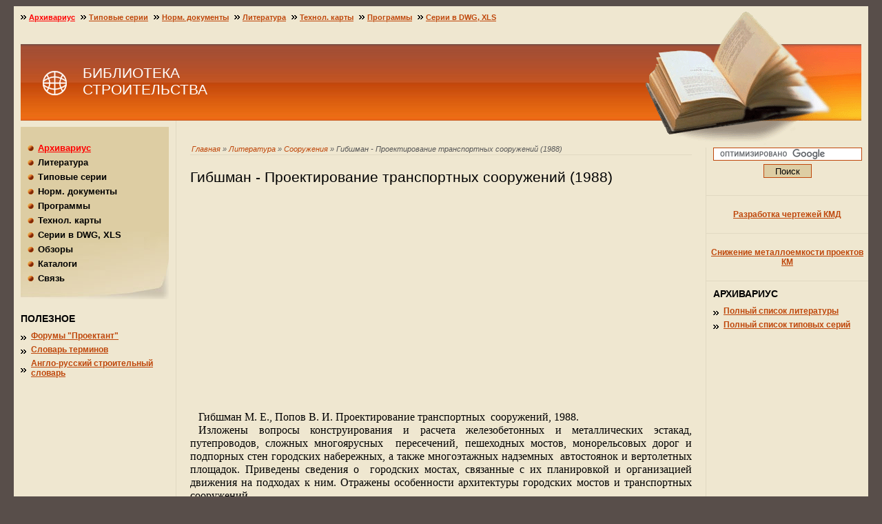

--- FILE ---
content_type: text/html; charset=utf-8
request_url: http://www.zodchii.ws/books/info-247.html
body_size: 17681
content:
<!DOCTYPE html PUBLIC "-//W3C//DTD XHTML 1.0 Transitional//EN" "http://www.w3.org/TR/xhtml1/DTD/xhtml1-transitional.dtd">
<html xmlns="http://www.w3.org/1999/xhtml">
<head>
<title>Гибшман - Проектирование транспортных сооружений (1988)</title>
    <meta http-equiv="Content-Type" content="text/html; charset=utf-8" />
<meta content="на, движения, по, транспортных, городских, эстакад, для, быть, сооружений, их, или, должны, требования, строений, не, эстакады, моста, также, пролетных, как, транспорта, улиц, мостов, условиях, мосты, проектирования, случаях, мостам, подходов, городах" name="Keywords" />
<meta content="Гибшман Проектирование транспортных сооружений 1988" name="Description" />
<meta name="robots" content="index,follow" />
<meta name="verify-v1" content="7zmDeal5DhFwbx4S7NtMHdPof6Ze1QnilX4T+PNPUK0=" />
<link href="/public/styles/screen.css" rel="stylesheet" type="text/css" media="screen" />
</head>
<body>

<div id="container">

<div id="header">
  <div id="logo"><a href="/" title="Библиотека строительства: типовые серии, нормативные документы (ГОСТЫ, СНиПы, СанПины), cтроительные программы, книги, статьи">БИБЛИОТЕКА СТРОИТЕЛЬСТВА</a></div>
</div>

<div class="content">
  <div class="path"><a href="/" title="Главная">Главная</a> &raquo; <a href="/books/" title="Литература">Литература</a> &raquo; <a href="/books/cat-24/" title="Сооружения">Сооружения</a> &raquo; Гибшман - Проектирование транспортных сооружений (1988)</div>  <h1>Гибшман - Проектирование транспортных сооружений (1988)</h1>      <br>
  
<script async src="https://pagead2.googlesyndication.com/pagead/js/adsbygoogle.js"></script>
<ins class="adsbygoogle"
     style="display:block; text-align:center;"
     data-ad-layout="in-article"
     data-ad-format="fluid"
     data-ad-client="ca-pub-7538732474723546"
     data-ad-slot="7511484621"></ins>
<script>
    (adsbygoogle = window.adsbygoogle || []).push({});
</script>

<p><p class="MsoNormal" style="margin: 0cm 0cm 0pt; text-indent: 9pt"><font size="3"><font face="Times New Roman">Гибшман М. Е., Попов В. И. Проектирование транспортных<span style="mso-spacerun: yes">&nbsp; </span>сооружений, 1988.<span style="mso-spacerun: yes">&nbsp; </span></font></font></p><p class="MsoNormal" style="margin: 0cm 0cm 0pt; text-indent: 9pt"><font face="Times New Roman" size="3">Изложены вопросы конструирования и расчета железобетонных и металлических эстакад, путепроводов, сложных многоярусных<span style="mso-spacerun: yes">&nbsp; </span>пересечений, пешеходных мостов, монорельсовых дорог и подпорных стен городских набережных, а также многоэтажных надземных<span style="mso-spacerun: yes">&nbsp; </span>автостоянок и вертолетных площадок. Приведены сведения о<span style="mso-spacerun: yes">&nbsp; </span>городских мостах, связанные с их планировкой и организацией движения на подходах к ним. Отражены особенности архитектуры городских мостов и транспортных сооружений. </font></p><p class="MsoNormal" style="margin: 0cm 0cm 0pt; text-indent: 9pt"><font face="Times New Roman" size="3">По сравнению с первым изданием (<st1:metricconverter w:st="on" productid="1980 г">1980 г</st1:metricconverter>.) учебник дополнен новыми конструктивно-технологическими решениями, отражающими современный уровень проектирования транспортных сооружений. Для студентов автомобильно-дорожных вузов и факультетов, обучающихся по специальности &laquo;Мосты и транспортные тоннели&raquo;.</font></p><p class="MsoNormal" style="margin: 0cm 0cm 0pt; text-indent: 9pt"><o:p><font face="Times New Roman" size="3">&nbsp;</font></o:p></p><p class="MsoNormal" style="margin: 0cm 0cm 0pt; text-indent: 9pt"><font face="Times New Roman" size="3">ПРЕДИСЛОВИЕ</font></p><p class="MsoNormal" style="margin: 0cm 0cm 0pt; text-indent: 9pt"><font size="3"><font face="Times New Roman">Рост числа автомобилей и других транспортных средств в городах и увеличение скоростей их движения ведут к необходимости создания разветвленной сети улиц и дорог с эстакадами, пешеходными мостами, путепроводами и многоярусными транспортными пересечениями.<span style="mso-spacerun: yes">&nbsp; </span></font></font></p><p class="MsoNormal" style="margin: 0cm 0cm 0pt; text-indent: 9pt"><font face="Times New Roman" size="3">Высокий уровень автомобилизации связан также с возведением<span style="mso-spacerun: yes">&nbsp; </span>многоэтажных надземных стоянок. Эффективной организации движения в современных городах способствуют набережные с подпорными<span style="mso-spacerun: yes">&nbsp; </span>стенами вдоль рек и каналов, а также эстакады монорельсовых дорог. С<span style="mso-spacerun: yes">&nbsp; </span>повышением роли вертолетного транспорта в перевозках пассажиров все большее распространение получает строительство вертолетных площадок над поверхностью земли. </font></p><p class="MsoNormal" style="margin: 0cm 0cm 0pt; text-indent: 9pt"><font face="Times New Roman" size="3">Проектирование перечисленных выше городских транспортных сооружений составляет содержание предлагаемого учебника.<span style="mso-spacerun: yes">&nbsp; </span>После выхода первого издания учебника, подготовленного д-ром техн. наук, проф. М. Е. Гибшманом, в области проектирования<span style="mso-spacerun: yes">&nbsp; </span>транспортных сооружений произошли значительные изменения.<span style="mso-spacerun: yes">&nbsp; </span>Выдвинутая на апрельском (<st1:metricconverter w:st="on" productid="1985 г">1985 г</st1:metricconverter>.) Пленуме ЦК КПСС и одобренная XXVII съездом нашей партии стратегия ускорения социально-экономического развития страны ставит перед инженерами-мостовиками задачу<span style="mso-spacerun: yes">&nbsp; </span>кардинального улучшения проектирования транспортных сооружений. </font></p><p class="MsoNormal" style="margin: 0cm 0cm 0pt; text-indent: 9pt"><font face="Times New Roman" size="3">Поэтому особое значение приобретает профессиональная подготовка квалифицированных кадров, способных с наибольшей отдачей<span style="mso-spacerun: yes">&nbsp; </span>использовать в своей практической деятельности новейшие достижения<span style="mso-spacerun: yes">&nbsp; </span>строительной науки. Учитывая, что основная часть городских транспортных<span style="mso-spacerun: yes">&nbsp; </span>сооружений, как в СССР, так и за рубежом выполнена из предварительного<span style="mso-spacerun: yes">&nbsp; </span>напряженного железобетона, конструктивным решениям и методам<span style="mso-spacerun: yes">&nbsp; </span>расчета железобетонных эстакад и путепроводов в учебнике отведено<span style="mso-spacerun: yes">&nbsp; </span>значительное место. </font></p><p class="MsoNormal" style="margin: 0cm 0cm 0pt; text-indent: 9pt"><font face="Times New Roman" size="3">В СССР строительство транспортных сооружений в городах идет главным образом по пути применения рациональных сборных<span style="mso-spacerun: yes">&nbsp; </span>железобетонных пролетных строений, прогрессивной технологии<span style="mso-spacerun: yes">&nbsp; </span>изготовления и монтажа. </font></p><p class="MsoNormal" style="margin: 0cm 0cm 0pt; text-indent: 9pt"><font face="Times New Roman" size="3">В эстакадах и путепроводах применяют такие прогрессивные<span style="mso-spacerun: yes">&nbsp; </span>конструкции, как многопролетные плитные, плитно-ребристые и<span style="mso-spacerun: yes">&nbsp; </span>коробчатые пролетные строения балочно-неразрезной и рамной систем. С<span style="mso-spacerun: yes">&nbsp; </span>целью повышения безопасности движения под сооружениями и<span style="mso-spacerun: yes">&nbsp; </span>улучшения архитектурных достоинств в качестве опор для несущих<span style="mso-spacerun: yes">&nbsp; </span>конструкций применяют стойки, обеспечивающие точечное опирание. Одной из особенностей современного мостостроения является связь конструктивных решений пролетных строений с технологией<span style="mso-spacerun: yes">&nbsp; </span>изготовления и монтажа. Разработанные во ВНИИ транспортного<span style="mso-spacerun: yes">&nbsp; </span>строительства конструкции железобетонных пролетных строений из блоков ПРК, имеющие высокие технико-экономические показатели и<span style="mso-spacerun: yes">&nbsp; </span>архитектурные достоинства, позволяют их широко применять в городских<span style="mso-spacerun: yes">&nbsp; </span>сооружениях с косым и криволинейным расположением в плане. </font></p><p class="MsoNormal" style="margin: 0cm 0cm 0pt; text-indent: 9pt"><font face="Times New Roman" size="3">В<span style="mso-spacerun: yes">&nbsp; </span>условиях сложившейся городской застройки возводимые эстакады часто имеют несимметричное поперечное сечение и сложное очертание в<span style="mso-spacerun: yes">&nbsp; </span>плане, что требует при проектировании использовать специальные<span style="mso-spacerun: yes">&nbsp; </span>методики расчета, основанные на применении векторной алгебры и ЭВМ. В ряде случаев в городских условиях оказываются<span style="mso-spacerun: yes">&nbsp; </span>целесообразными эстакады и путепроводы с металлическими пролетными<span style="mso-spacerun: yes">&nbsp; </span>строениями. Отечественный и зарубежный опыт мостостроения показывает, что в городских транспортных сооружениях, выполненных из металла,<span style="mso-spacerun: yes">&nbsp; </span>наибольшее распространение нашли сплошностенчатые пролетные<span style="mso-spacerun: yes">&nbsp; </span>строения. Именно этим конструкциям в учебнике и уделено внимание. При проектировании металлических эстакад и путепроводов экономичность решений достигается применением прогрессивных конструкций и<span style="mso-spacerun: yes">&nbsp; </span>повышением эффективности использования материалов. </font></p><p class="MsoNormal" style="margin: 0cm 0cm 0pt; text-indent: 9pt"><font face="Times New Roman" size="3">Для наиболее совершенных пролетных строений с замкнутой<span style="mso-spacerun: yes">&nbsp; </span>формой поперечного сечения важное значение приобретают расчеты на кручение криволинейных несущих конструкций, расчеты по<span style="mso-spacerun: yes">&nbsp; </span>обеспечению жесткости сечений, устойчивости плит и стенок. Повышение качества проектирования связывают в настоящее<span style="mso-spacerun: yes">&nbsp; </span>время с автоматизацией процесса проектирования транспортных<span style="mso-spacerun: yes">&nbsp; </span>сооружений. С разработкой и внедрением систем автоматизированного<span style="mso-spacerun: yes">&nbsp; </span>проектирования у нас в стране возникает необходимость изучения<span style="mso-spacerun: yes">&nbsp; </span>студентами основ автоматизации проектирования. </font></p><p class="MsoNormal" style="margin: 0cm 0cm 0pt; text-indent: 9pt"><font face="Times New Roman" size="3">В учебник включены материалы по расчету на кручение<span style="mso-spacerun: yes">&nbsp; </span>коробчатых железобетонных и металлических пролетных строений эстакад по теории тонкостенных стержней с деформируемым контуром. В настоящем издании рассмотрены вопросы расчета на прочность железобетонных коробчатых сечений при учете совместного действия изгиба и кручения, неравномерности распределения напряжений по ширине сечений, устойчивости элементов стальных пролетных<span style="mso-spacerun: yes">&nbsp; </span>строений, расчета поперечных связей и диафрагм. </font></p><p class="MsoNormal" style="margin: 0cm 0cm 0pt; text-indent: 9pt"><font face="Times New Roman" size="3">Специфичными транспортными сооружениями городов являются пешеходные мосты. Наряду с балочными, арочными и рамными<span style="mso-spacerun: yes">&nbsp; </span>системами в последние годы в СССР и других странах появились вантовые пешеходные мосты, что потребовало рассмотреть их конструктивные особенности в учебнике. </font></p><p class="MsoNormal" style="margin: 0cm 0cm 0pt; text-indent: 9pt"><font face="Times New Roman" size="3">Обновлены материалы, связанные с проектированием элементов проезжей части городских мостов и транспортных сооружений и<span style="mso-spacerun: yes">&nbsp; </span>конструкций многоэтажных надземных автостоянок. Во втором издании учтены требования новых норм проектирования СНиП 2.03.05-84. &laquo;Мосты и трубы&raquo;.</font></p><p class="MsoNormal" style="margin: 0cm 0cm 0pt; text-indent: 9pt"><o:p><font face="Times New Roman" size="3">&nbsp;</font></o:p></p><p class="MsoNormal" style="margin: 0cm 0cm 0pt; text-indent: 9pt"><font face="Times New Roman" size="3">Глава 1 </font></p><p class="MsoNormal" style="margin: 0cm 0cm 0pt; text-indent: 9pt"><font face="Times New Roman" size="3">ОБЩИЕ СВЕДЕНИЯ </font></p><p class="MsoNormal" style="margin: 0cm 0cm 0pt; text-indent: 9pt"><font face="Times New Roman" size="3">1.1. ВИДЫ ГОРОДСКИХ ТРАНСПОРТНЫХ СООРУЖЕНИЙ </font></p><p class="MsoNormal" style="margin: 0cm 0cm 0pt; text-indent: 9pt"><font face="Times New Roman" size="3">Все искусственные сооружения, построенные в городах, можно<span style="mso-spacerun: yes">&nbsp; </span>разделить на четыре основные группы: </font></p><p class="MsoNormal" style="margin: 0cm 0cm 0pt; text-indent: 9pt"><font face="Times New Roman" size="3">1) пересекающие естественные препятствия местности; </font></p><p class="MsoNormal" style="margin: 0cm 0cm 0pt; text-indent: 9pt"><font face="Times New Roman" size="3">2) предназначенные для улучшения условий движения<span style="mso-spacerun: yes">&nbsp; </span>транспортных средств и пешеходов; </font></p><p class="MsoNormal" style="margin: 0cm 0cm 0pt; text-indent: 9pt"><font face="Times New Roman" size="3">3) обеспечивающие движения специальных видов транспорта; </font></p><p class="MsoNormal" style="margin: 0cm 0cm 0pt; text-indent: 9pt"><font face="Times New Roman" size="3">4) необходимые для непродолжительной стоянки автомобилей. </font></p><p class="MsoNormal" style="margin: 0cm 0cm 0pt; text-indent: 9pt"><font face="Times New Roman" size="3">К первой группе сооружений относятся мосты и виадуки. Мосты возводят через водные преграды (реки, озера, морские<span style="mso-spacerun: yes">&nbsp; </span>проливы и т. д.), а виадуки &mdash; через глубокие лога и ущелья. Мост и<span style="mso-spacerun: yes">&nbsp; </span>виадук обеспечивают движение автомобилей и переходов по улице или автомагистрали. Их конструкция определяется главным образом видом препятствия, его характеристиками, а также транспортными<span style="mso-spacerun: yes">&nbsp; </span>требованиями. </font></p><p class="MsoNormal" style="margin: 0cm 0cm 0pt; text-indent: 9pt"><font face="Times New Roman" size="3">Сооружения всех остальных групп по существу выделились в<span style="mso-spacerun: yes">&nbsp; </span>самостоятельный вид, специфичный для городских условий, и поэтому<span style="mso-spacerun: yes">&nbsp; </span>такие сооружения будем в дальнейшем называть городскими<span style="mso-spacerun: yes">&nbsp; </span>транспортными сооружениями. Путепроводы и эстакады можно отнести ко второй группе<span style="mso-spacerun: yes">&nbsp; </span>сооружений. Путепроводом называют мостовое сооружение через<span style="mso-spacerun: yes">&nbsp; </span>автомобильную или железную дорогу или улицу (рис. 1.1). Путепроводы,<span style="mso-spacerun: yes">&nbsp; </span>используемые только для пропуска пешеходов над автомагистралью,<span style="mso-spacerun: yes">&nbsp; </span>следовало бы называть пешеходными путепроводами, но их обычно<span style="mso-spacerun: yes">&nbsp; </span>называют пешеходными мостами. </font></p><p class="MsoNormal" style="margin: 0cm 0cm 0pt; text-indent: 9pt"><font size="3"><font face="Times New Roman">Под эстакадой понимают сооружение для беспрепятственного<span style="mso-spacerun: yes">&nbsp; </span>пропуска автотранспортных средств над поверхностью земли. Если<span style="mso-spacerun: yes">&nbsp; </span>путепроводы возводят только на пересечениях транспортных магистралей, то область применения и назначения эстакад значительно шире.<span style="mso-spacerun: yes">&nbsp; </span></font></font></p><p class="MsoNormal" style="margin: 0cm 0cm 0pt; text-indent: 9pt"><font face="Times New Roman" size="3">Эстакады применяют в следующих случаях: на пересечениях двух и более транспортных магистралей, для увеличения пропускной способности улиц, для пропуска скоростных автомагистралей над городской<span style="mso-spacerun: yes">&nbsp; </span>застройкой независимо от сложившейся сети улиц, на подходах к<span style="mso-spacerun: yes">&nbsp; </span>большим мостам вместо высоких насыпей, на подходах к местам скопления большого числа автомобилей (вокзалам, аэродромам, гостиницам, стадионам) для уширения набережных и организации движения вдоль рек,<span style="mso-spacerun: yes">&nbsp; </span>на косогорах, болотах и в других сложных условиях взамен<span style="mso-spacerun: yes">&nbsp; </span>насыпей и подпорных стен. </font></p><p class="MsoNormal" style="margin: 0cm 0cm 0pt; text-indent: 9pt"><font face="Times New Roman" size="3">По расположению в плане различают прямо-, криволинейные,<span style="mso-spacerun: yes">&nbsp; </span>разветвляющиеся, кольцевые и спиральные эстакады: по числу уровней движения &mdash; одно- и многоярусные. Эстакады предназначены в<span style="mso-spacerun: yes">&nbsp; </span>основном для пропуска автомобильного и других видов городского<span style="mso-spacerun: yes">&nbsp; </span>транспорта. Весьма редко по ним организуют одновременно и пешеходное<span style="mso-spacerun: yes">&nbsp; </span>движение. По условиям службы эстакады могут быть постоянными,<span style="mso-spacerun: yes">&nbsp; </span>обеспечивающими движение на весь срок их эксплуатации, и временными (сборно-разборными). </font></p><p class="MsoNormal" style="margin: 0cm 0cm 0pt; text-indent: 9pt"><font face="Times New Roman" size="3">Сложные транспортные пересечения, основными составляющими<span style="mso-spacerun: yes">&nbsp; </span>которых являются многоярусные эстакады под различные направления движения (рис. 1.2), распространены в городах со сложной уличной сетью и на подходах к крупным мостам. </font></p><p class="MsoNormal" style="margin: 0cm 0cm 0pt; text-indent: 9pt"><font face="Times New Roman" size="3">В тех случаях, когда существующая улица не обеспечивает<span style="mso-spacerun: yes">&nbsp; </span>необходимую пропускную способность, вдоль них устраивают эстакады с одним или несколькими уровнями движения. В условиях<span style="mso-spacerun: yes">&nbsp; </span>сформировавшейся городской застройки это практически единственный способ обеспечения пропуска необходимой интенсивности движения. При<span style="mso-spacerun: yes">&nbsp; </span>организации движения вдоль городских набережных увеличение их<span style="mso-spacerun: yes">&nbsp; </span>пропускной способности достигается сооружением эстакад в пределах<span style="mso-spacerun: yes">&nbsp; </span>русла рек. В ряде случаев возникает необходимость пропуска больших транспортных потоков в определенном направлении, не совпадающим с сетью улиц. Тогда возможен вынос движения на эстакаду,<span style="mso-spacerun: yes">&nbsp; </span>проходящую над городскими строениями в избранном направлении. Эта<span style="mso-spacerun: yes">&nbsp; </span>эстакада может быть транзитной или иметь ответвления для связи с<span style="mso-spacerun: yes">&nbsp; </span>улицами пересекаемого района. </font></p><p class="MsoNormal" style="margin: 0cm 0cm 0pt; text-indent: 9pt"><font face="Times New Roman" size="3">Необходимость в возведении эстакад возникает у аэропортов, крупных гостиниц, стадионов, в речных и морских портах.<span style="mso-spacerun: yes">&nbsp; </span>Эстакады в таких местах должны соответствовать их общему<span style="mso-spacerun: yes">&nbsp; </span>архитектурному облику и поэтому часто имеют достаточно сложную форму. В<span style="mso-spacerun: yes">&nbsp; </span>городах, расположенных в сильно пересеченной или гористой местности, возможно устройство эстакад вдоль склонов. К сооружениям второй группы можно отнести и подпорные стены городских набережных, так как они обеспечивают проезд транспорта вдоль рек. играя одновременно роль регуляционных сооружений<span style="mso-spacerun: yes">&nbsp; </span>реки и элементов архитектурного ансамбля города. </font></p><p class="MsoNormal" style="margin: 0cm 0cm 0pt; text-indent: 9pt"><font face="Times New Roman" size="3">К третьей группе городских транспортных сооружений следует отнести эстакады монорельсовых дорог, по которым перемещаются<span style="mso-spacerun: yes">&nbsp; </span>вагоны с пассажирами. В эту группу входят и вертолетные площадки, обеспечивающие как эстакады монорельсовых дорог транспортную связь центра города с его окрестностями. Вертолетные площадки<span style="mso-spacerun: yes">&nbsp; </span>располагают как на поверхности земли, так и на крышах высоких<span style="mso-spacerun: yes">&nbsp; </span>зданий. </font></p><p class="MsoNormal" style="margin: 0cm 0cm 0pt; text-indent: 9pt"><font face="Times New Roman" size="3">И наконец, обилие автомобилей в городах требует организации мест их стоянки. В центральных частях города редко можно найти<span style="mso-spacerun: yes">&nbsp; </span>достаточно свободную площадь для устройства наземных стоянок, что<span style="mso-spacerun: yes">&nbsp; </span>приводит к заполнению улиц стоящими автомобилями и ухудшению их<span style="mso-spacerun: yes">&nbsp; </span>пропускной способности. Во многих случаях экономически выгодно<span style="mso-spacerun: yes">&nbsp; </span>строить надземные многоэтажные стоянки, относящиеся к сооружениям четвертой группы. Их располагают в районах скопления большого<span style="mso-spacerun: yes">&nbsp; </span>числа автомобилей в пределах пешеходной доступности от объектов<span style="mso-spacerun: yes">&nbsp; </span>административного, культурного или бытового назначения. Иногда<span style="mso-spacerun: yes">&nbsp; </span>многоэтажные стоянки занимают несколько этажей зданий. </font></p><p class="MsoNormal" style="margin: 0cm 0cm 0pt; text-indent: 9pt"><font face="Times New Roman" size="3">Все перечисленные выше транспортные сооружения, хотя и разное образны по конструкции, но имеют единое назначение,<span style="mso-spacerun: yes">&nbsp; </span>заключающееся в обеспечении эффективной работы транспорта в условиях города. </font></p><p class="MsoNormal" style="margin: 0cm 0cm 0pt; text-indent: 9pt"><o:p><font face="Times New Roman" size="3">&nbsp;</font></o:p></p><p class="MsoNormal" style="margin: 0cm 0cm 0pt; text-indent: 9pt"><font face="Times New Roman" size="3">1.2. ОСНОВНЫЕ ТРЕБОВАНИЯ К ГОРОДСКИМ МОСТАМ </font></p><p class="MsoNormal" style="margin: 0cm 0cm 0pt; text-indent: 9pt"><font face="Times New Roman" size="3">Городские мосты относятся к ответственным инженерным<span style="mso-spacerun: yes">&nbsp; </span>сооружениям, и к ним предъявляется ряд требований. Производственно-эксплуатационные требования сводятся к<span style="mso-spacerun: yes">&nbsp; </span>обеспечению удобного и безопасного движения по мосту и судоходства под ним. Конструкции пролетных строений и опор должны быть<span style="mso-spacerun: yes">&nbsp; </span>рациональными для изготовления и возведения, а также удобными в<span style="mso-spacerun: yes">&nbsp; </span>эксплуатации. </font></p><p class="MsoNormal" style="margin: 0cm 0cm 0pt; text-indent: 9pt"><font face="Times New Roman" size="3">Расчетно-конструктивные требования направлены на обеспечение прочности, жесткости и устойчивости конструкций моста в течение всего срока службы. Сооружение и его элементы должны быть<span style="mso-spacerun: yes">&nbsp; </span>стойкими против воздействия воды, температуры, льда, вредных примесей, содержащихся в воздухе и воде, и т. д. </font></p><p class="MsoNormal" style="margin: 0cm 0cm 0pt; text-indent: 9pt"><font face="Times New Roman" size="3">Экономические требования состоят в необходимости при<span style="mso-spacerun: yes">&nbsp; </span>проектировании выбора решения, требующего наименьшей затраты средств к материалов на строительство при возможно меньшей трудоемкости работ по возведению сооружения. Кроме того, к городским мостам предъявляется требование по экономическому обоснованию<span style="mso-spacerun: yes">&nbsp; </span>положения моста и наивыгоднейшей ширины, которые могут быть решены на основе анализа ожидаемой интенсивности движения с учетом<span style="mso-spacerun: yes">&nbsp; </span>предполагаемой перспективы развития города. </font></p><p class="MsoNormal" style="margin: 0cm 0cm 0pt; text-indent: 9pt"><font face="Times New Roman" size="3">Помимо перечисленных выше требований, характерных и для<span style="mso-spacerun: yes">&nbsp; </span>автодорожных мостов, к городским мостам предъявляются повышенные архитектурно-планировочные требования. </font></p><p class="MsoNormal" style="margin: 0cm 0cm 0pt; text-indent: 9pt"><font face="Times New Roman" size="3">Архитектурный облик моста должен гармонично сочетаться с<span style="mso-spacerun: yes">&nbsp; </span>окружающей городской застройкой, которая может влиять как на вид, так и на систему моста. Архитектурные требования в наибольшей<span style="mso-spacerun: yes">&nbsp; </span>степени удовлетворяются в мостах с ездой поверху. Лишь в<span style="mso-spacerun: yes">&nbsp; </span>исключительных случаях в городских условиях допускаются мосты с ездой<span style="mso-spacerun: yes">&nbsp; </span>понизу. </font></p><p class="MsoNormal" style="margin: 0cm 0cm 0pt; text-indent: 9pt"><font size="3"><font face="Times New Roman">Мост по своему расположению в плане и профиле должен<span style="mso-spacerun: yes">&nbsp; </span></font></font></p><p class="MsoNormal" style="margin: 0cm 0cm 0pt; text-indent: 9pt"><font face="Times New Roman" size="3">соответствовать генеральному плану города и прилегающих к нему районов. </font></p><p class="MsoNormal" style="margin: 0cm 0cm 0pt; text-indent: 9pt"><font face="Times New Roman" size="3">Должно быть обеспечено удобное сопряжение подходов к мосту с<span style="mso-spacerun: yes">&nbsp; </span>расположенными вблизи улицами. Положение моста в городе<span style="mso-spacerun: yes">&nbsp; </span>определяется чаще всего не гидрологическими условиями реки, а числом и<span style="mso-spacerun: yes">&nbsp; </span>интенсивностью подходящих к нему транспортных потоков,<span style="mso-spacerun: yes">&nbsp; </span>направляющихся с прилегающих улиц. Наличие набережных рек требует расположения опор моста в створе подпорных стен или на таком расстоянии от них, чтобы обеспечивалось неизменное напряженное состояние в грунтах оснований набережных. Из-за сложности устройства протяженных подходов к<span style="mso-spacerun: yes">&nbsp; </span>городским мостам могут предъявляться требования обеспечения<span style="mso-spacerun: yes">&nbsp; </span>минимальной по условиям судоходства их высоты. Городские мосты, как правило, пропускают пешеходные потоки и обеспечивают велосипедное<span style="mso-spacerun: yes">&nbsp; </span>движение, что требует устройства<span style="mso-spacerun: yes">&nbsp; </span>тротуаров и специальных дорожек на проезжей части, сходов на<span style="mso-spacerun: yes">&nbsp; </span>набережные. При планировке мостов<span style="mso-spacerun: yes">&nbsp; </span>следует учитывать также<span style="mso-spacerun: yes">&nbsp; </span>возможность прокладки по ним<span style="mso-spacerun: yes">&nbsp; </span>различных городских коммуникаций (электрокабелей, газо- и<span style="mso-spacerun: yes">&nbsp; </span>водопроводов и т. д.). </font></p><p class="MsoNormal" style="margin: 0cm 0cm 0pt; text-indent: 9pt"><font size="3"><font face="Times New Roman">Рассмотрим более подробно<span style="mso-spacerun: yes">&nbsp; </span>требования по выбору места<span style="mso-spacerun: yes">&nbsp; </span>расположения моста и планировки его подходов. Городской мост представляет<span style="mso-spacerun: yes">&nbsp; </span>собой элемент уличной сети, и его расположение подчиняется<span style="mso-spacerun: yes">&nbsp; </span>требованиям планировки и удобства<span style="mso-spacerun: yes">&nbsp; </span>движения городского транспорта. Через широкие реки городские мосты<span style="mso-spacerun: yes">&nbsp; </span>располагают перпендикулярно или косо по отношению к направлению<span style="mso-spacerun: yes">&nbsp; </span>течения в соответствии с трассой улиц, подходящих к мосту.<span style="mso-spacerun: yes">&nbsp; </span></font></font></p><p class="MsoNormal" style="margin: 0cm 0cm 0pt; text-indent: 9pt"><font face="Times New Roman" size="3">Расположение мостов в плане, пересекающих узкие реки, полностью<span style="mso-spacerun: yes">&nbsp; </span>подчиняется условиям организации движения транспорта, и они могут быть косыми, криволинейными или более сложного очертания. Городской мост располагают так, чтобы транспортные расходы<span style="mso-spacerun: yes">&nbsp; </span>проходящих через него потоков движения были наименьшими. </font></p><p class="MsoNormal" style="margin: 0cm 0cm 0pt; text-indent: 9pt"><font face="Times New Roman" size="3">Сопряжение городского моста с улицами может быть осуществлено в одном или нескольких уровнях. Организация движения на подходах к городским мостам в одном уровне возможна только при незначительной интенсивности движения. Более совершенна организация движения в разных уровнях с<span style="mso-spacerun: yes">&nbsp; </span>использованием съездов на набережные. Подходы к мосту осуществляют в<span style="mso-spacerun: yes">&nbsp; </span>виде насыпей в подпорных стенах или в виде эстакад (рис. 1.4, а). Подэстакадное пространство при этом может быть использовано для гаражей или стоянок автомобилей. Однако такие схемы организации<span style="mso-spacerun: yes">&nbsp; </span>движения не устраняют полностью пересечения транспортных потоков. В условиях интенсивного движения применяют сложные системы<span style="mso-spacerun: yes">&nbsp; </span>развязок с использованием эстакад. </font></p><p class="MsoNormal" style="margin: 0cm 0cm 0pt; text-indent: 9pt"><font face="Times New Roman" size="3">Схемы транспортных пересечений на подходах к крупным<span style="mso-spacerun: yes">&nbsp; </span>городским мостам во многом зависят от местных планировочных условий. Если мост сопрягается только с набережной, то подходы организуют в виде криволинейных и спиральных эстакад (рис. 1.4. б). В случае<span style="mso-spacerun: yes">&nbsp; </span>сопряжения моста с набережной, а также с одной главной или<span style="mso-spacerun: yes">&nbsp; </span>несколькими разветвляющимися улицами устраивают эстакадные развязки в трех, а иногда и четырех уровнях (рис. 1.4, в, г). Во всех случаях<span style="mso-spacerun: yes">&nbsp; </span>организации движения на подходах к мосту суммарная пропускная<span style="mso-spacerun: yes">&nbsp; </span>способность подходов должна быть не менее пропускной способности моста. </font></p><p class="MsoNormal" style="margin: 0cm 0cm 0pt; text-indent: 9pt"><font face="Times New Roman" size="3">Эстакады подходов стремятся разместить таким образом, чтобы при соблюдении всех требований к вертикальной и горизонтальной<span style="mso-spacerun: yes">&nbsp; </span>планировке, а также ширине проездов занимаемая ими площадь и<span style="mso-spacerun: yes">&nbsp; </span>необходимый снос окружающих строений были минимальными.<span style="mso-spacerun: yes">&nbsp; </span>Продольные и поперечные уклоны, радиусы вертикальных и горизонтальных кривых, ширину проезжей части и тротуаров городских мостов<span style="mso-spacerun: yes">&nbsp; </span>устанавливают по нормам, принятым для автодорожных и городских<span style="mso-spacerun: yes">&nbsp; </span>мостов [25]. </font></p><p class="MsoNormal" style="margin: 0cm 0cm 0pt; text-indent: 9pt"><font face="Times New Roman" size="3">В отдельных случаях на городских мостах предусматривают<span style="mso-spacerun: yes">&nbsp; </span>одновременное движение, как автомобильного транспорта, так и поездов метрополитена. Такие совмещенные мосты часто устраивают<span style="mso-spacerun: yes">&nbsp; </span>двухъярусными с пропуском каждого вида движения по одному ярусу. </font></p><p class="MsoNormal" style="margin: 0cm 0cm 0pt; text-indent: 9pt"><font face="Times New Roman" size="3">Городские мосты через крупные реки или морские проливы могут пропускать все виды городского транспорта, а также железнодорожные составы. </font></p><p class="MsoNormal" style="margin: 0cm 0cm 0pt; text-indent: 9pt"><o:p><font face="Times New Roman" size="3">&nbsp;</font></o:p></p><p class="MsoNormal" style="margin: 0cm 0cm 0pt; text-indent: 9pt"><font face="Times New Roman" size="3">1.3. ОСНОВНЫЕ ТРЕБОВАНИЯ К ЭСТАКАДАМ, ПУТЕПРОВОДАМ И СЛОЖНЫМ ТРАНСПОРТНЫМ ПЕРЕСЕЧЕНИЯМ </font></p><p class="MsoNormal" style="margin: 0cm 0cm 0pt; text-indent: 9pt"><font face="Times New Roman" size="3">Производственно-эксплуатационные, расчетно-конструктивные, экономические и архитектурно-планировочные требования к<span style="mso-spacerun: yes">&nbsp; </span>эстакадам, путепроводам и сложным транспортным пересечениям такие же, как и для городских мостов. Помимо них, должны быть удовлетворены дополнительные требования, специфичные для каждого вида<span style="mso-spacerun: yes">&nbsp; </span>сооружений. </font></p><p class="MsoNormal" style="margin: 0cm 0cm 0pt; text-indent: 9pt"><font face="Times New Roman" size="3">Дополнительные требования, предъявляемые к эстакадам, сводятся в основном к следующему. </font></p><p class="MsoNormal" style="margin: 0cm 0cm 0pt; text-indent: 9pt"><font face="Times New Roman" size="3">1. Для эстакад, расположенных на пересечении улиц, длины <span style="mso-spacerun: yes">&nbsp;</span>пролетов определяют шириной улиц в пределах только некоторой части их длины. Рациональную длину пролетов на остальной части эстакад, а также для сооружений, находящихся в других условиях, определяют из условий их наименьшей стоимости с учетом архитектурных<span style="mso-spacerun: yes">&nbsp; </span>требований. </font></p><p class="MsoNormal" style="margin: 0cm 0cm 0pt; text-indent: 9pt"><font face="Times New Roman" size="3">2. Строительная высота пролетных строений должна определяться архитектурно-планировочными и конструктивно-технологическими требованиями.</font></p><p class="MsoNormal" style="margin: 0cm 0cm 0pt; text-indent: 9pt"><font size="3"><font face="Times New Roman">3. Опоры эстакад должны быть легкими, в наименьшей степени стеснять подэстакадное пространство, гармонировать с окружающей застройкой. Высоким требованиям должна удовлетворять отделка<span style="mso-spacerun: yes">&nbsp; </span>поверхностей опор и пролетных строений, улучшающая эстетичный<span style="mso-spacerun: yes">&nbsp; </span>внешний вид сооружения.<span style="mso-spacerun: yes">&nbsp; </span></font></font></p><p class="MsoNormal" style="margin: 0cm 0cm 0pt; text-indent: 9pt"><font face="Times New Roman" size="3">4. Расположение опор - эстакад и выбор типа фундаментов должны быть согласованы с размещением существующих городских<span style="mso-spacerun: yes">&nbsp; </span>подземных сетей и по возможности с уменьшением работ по их прокладке. </font></p><p class="MsoNormal" style="margin: 0cm 0cm 0pt; text-indent: 9pt"><font face="Times New Roman" size="3">5. На эстакадах должны удовлетворяться повышенные требования безопасности движения, так как аварии на них приводят к более<span style="mso-spacerun: yes">&nbsp; </span>тяжелым последствиям, чем на мостах. Покрытие проезжей части на эстакадах должно обеспечивать надежное сцепление с колесами<span style="mso-spacerun: yes">&nbsp; </span>транспортных средств в течение всего срока эксплуатации. По краям<span style="mso-spacerun: yes">&nbsp; </span>проезжей части должны быть предусмотрены ограждения, предохраняющие автомобили от наезда на тротуары и падения с эстакад. </font></p><p class="MsoNormal" style="margin: 0cm 0cm 0pt; text-indent: 9pt"><font face="Times New Roman" size="3">6. Эстакады должны в наименьшей степени способствовать<span style="mso-spacerun: yes">&nbsp; </span>загрязнению окружающей среды. Расположение эстакад в городской<span style="mso-spacerun: yes">&nbsp; </span>застройке должно быть таким, чтобы не нарушались нормы уровня шума и загазованности у ближайших к эстакадам зданий и на прилегающей территории. Освещение эстакад не должно мешать жителям вблизи расположенных зданий. </font></p><p class="MsoNormal" style="margin: 0cm 0cm 0pt; text-indent: 9pt"><font face="Times New Roman" size="3">7. Водоотвод на эстакадах в отдельных случаях следует<span style="mso-spacerun: yes">&nbsp; </span>подключать к городской сточной сети, не допуская естественного водосброса. </font></p><p class="MsoNormal" style="margin: 0cm 0cm 0pt; text-indent: 9pt"><font face="Times New Roman" size="3">Разветвленные городские эстакады и сложные транспортные<span style="mso-spacerun: yes">&nbsp; </span>пересечения, помимо отмеченных выше, должны удовлетворять<span style="mso-spacerun: yes">&nbsp; </span>следующим дополнительным требованиям: </font></p><p class="MsoNormal" style="margin: 0cm 0cm 0pt; text-indent: 9pt"><font face="Times New Roman" size="3">1) планировка пересечений, число ярусов, радиусы поворотов и длина подходов должны быть увязаны в комплексе с окружающей<span style="mso-spacerun: yes">&nbsp; </span>застройкой и с учетом стоимости городской территории, отводимой под пересечение; </font></p><p class="MsoNormal" style="margin: 0cm 0cm 0pt; text-indent: 9pt"><font face="Times New Roman" size="3">2) форма транспортного пересечения должна определяться в<span style="mso-spacerun: yes">&nbsp; </span>основном направлением и интенсивностью пересекающихся<span style="mso-spacerun: yes">&nbsp; </span>транспортных потоков и видом их соединения. </font></p><p class="MsoNormal" style="margin: 0cm 0cm 0pt; text-indent: 9pt"><font face="Times New Roman" size="3">Вертикальную планировку эстакад выполняют в соответствии с действующими нормами. Продольные уклоны не должны превышать 40&deg;/оо- Свободная высота под эстакадами должна быть не менее <st1:metricconverter w:st="on" productid="5 м">5 м</st1:metricconverter>. Для прохода пешеходов под эстакадами в местах сопряжения<span style="mso-spacerun: yes">&nbsp; </span>пролетных строений с насыпями подходов следует обеспечивать свободную высоту под эстакадами, равную не менее <st1:metricconverter w:st="on" productid="2,5 м">2,5 м</st1:metricconverter>. </font></p><p class="MsoNormal" style="margin: 0cm 0cm 0pt; text-indent: 9pt"><font face="Times New Roman" size="3">Минимальные радиусы горизонтальных кривых городских<span style="mso-spacerun: yes">&nbsp; </span>эстакад составляют около <st1:metricconverter w:st="on" productid="100 м">100 м</st1:metricconverter>. В стесненных условиях на съездах и<span style="mso-spacerun: yes">&nbsp; </span>ответвлениях эти радиусы могут быть уменьшены до 20&mdash;30 м. </font></p>...</p>
	<div class="fulltext">
		<a href="/get/L2Rvd25sb2Fkcy96b2RjaGlpL3Nvb3J1emhlbml5YS9naWJzaG1hbl9wcm9la3Rpcm92YW5pZV90cmFuc3BvcnRuaWhfc29vcnV6aGVuaXlfKDE5ODgpLnppcA==" title="Скачать">Скачать</a>
	</div>  <br>
  </div>

<div id="book"></div>

<span id="top">
  <a href="/archivarius/" title="Архивариус" style="color:red;">Архивариус</a>
  <a href="/series/" title="Типовые серии">Типовые серии</a>
  <a href="/normdocs/" title="Нормативные документы">Норм. документы</a>
  <a href="/books/" title="Литература">Литература</a>
  <a href="/karts/" title="Технологические карты">Технол. карты</a>
  <a href="/files/" title="Программы">Программы</a>
  <a href="/dwgseries/" title="Типовые серии в DWG, XLS">Серии в DWG, XLS</a>
</span>

<div id="sidebar"> 
  <div class="navigation"> 
    <ul>
      <li><a href="/archivarius/" title="Архивариус" style="text-decoration:underline;color:red">Архивариус</a></li>
      <li><a href="/books/" title="Литература">Литература</a></li>
      <li><a href="/series/" title="Типовые серии">Типовые серии</a></li>
      <li><a href="/normdocs/" title="Нормативные документы">Норм. документы</a></li>
      <li><a href="/files/" title="Программы">Программы</a></li>
      <li><a href="/karts/" title="Технологические карты">Технол. карты</a></li>
      <li><a href="/dwgseries/" title="Типовые серии в DWG, XLS">Серии в DWG, XLS</a></li>
      <li><a href="/reviews/" title="Обзоры">Обзоры</a></li>
      <li><a href="/catalogs/" title="Каталоги">Каталоги</a></li>
      <li><a href="/contact/" title="Связь">Связь</a></li>
    </ul>
  </div>
      <div class="arc">
    ПОЛЕЗНОЕ
    <ul>
      <li><noindex><a rel="nofollow" href="http://www.proektant.org/" title="Форумы &quot;Проектант&quot;" target="_blank">Форумы &quot;Проектант&quot;</a></noindex></li>
      <li><a href="/terms/" title="Словарь терминов">Словарь терминов</a></li>
      <li><a href="/dict/" title="Англо-русский строительный словарь">Англо-русский строительный словарь</a></li>
    </ul>  
  </div>
</div>

<div id="sidebar2">
  <div class="search">
	<form action="http://www.zodchii.ws/poisk" id="cse-search-box">
<div>
<input type="hidden" name="cx" value="partner-pub-7538732474723546:ism577svvqy" />
<input type="hidden" name="cof" value="FORID:10" />
<input type="hidden" name="ie" value="utf-8" />
<input type="text" name="q" size="25" />
<input class="submit" type="submit" name="sa" value="&#x041f;&#x043e;&#x0438;&#x0441;&#x043a;" />
</div>
</form>
<script type="text/javascript" src="http://www.google.ru/coop/cse/brand?form=cse-search-box&amp;lang=ru"></script>   </div>
  
  <div class="search" style="padding-top:20px;">
	<a href="/kmd/" title="Разработка деталировочных чертежей металлических конструкций" style="font-weight:bold;color:#BF470B;font-size:12px;">Разработка чертежей КМД</a>
  </div>
  
  <div class="search" style="padding-top:20px;">
	<a href="/services/" title="Снижение металлоемкости проектов КМ" style="font-weight:bold;color:#BF470B;font-size:12px;">Снижение металлоемкости проектов КМ</a>
  </div>
  
      
  <div class="arc">
    АРХИВАРИУС
    <ul>
      <li><a href="/archivarius/full_books.html" title="Полный список литературы">Полный список литературы</a></li>
      <li><a href="/archivarius/full_series.html" title="Полный список типовых серий">Полный список типовых серий</a></li>
    </ul>  
  </div>
    </div>

</div>

<div id="footer">
	<script data-ad-client="ca-pub-7538732474723546" async src="https://pagead2.googlesyndication.com/pagead/js/adsbygoogle.js"></script>

<div id="onload" style="display:none;"></div>
<script type="text/javascript"><!--
function runOnload(){
	var text = ''
	var div = document.getElementById('onload');
	div.style.display = 'block';
	// LiveInternet counter
	text += '<div style="float:right;">'+
	"<a href='http://www.liveinternet.ru/click' "+
	"target=_blank><img src='http://counter.yadro.ru/hit?t12.3;r"+
	escape(document.referrer)+((typeof(screen)=="undefined")?"":
	";s"+screen.width+"*"+screen.height+"*"+(screen.colorDepth?
	screen.colorDepth:screen.pixelDepth))+";u"+escape(document.URL)+
	";"+Math.random()+
	"' alt='' title='LiveInternet: показано число просмотров за 24"+
	" часа, посетителей за 24 часа и за сегодня' "+
	"border=0 width=88 height=31><\/a>"+
	'</div>';
	div.innerHTML = text;
}
if (window.addEventListener){ // Firefox, Opera 
	window.addEventListener("load", runOnload, false);
} else { //IE 
	window.attachEvent("onload", runOnload);
}
//--></script>
Copyright 2007-2026 При цитировании и перепечатке материалов гиперссылка на zodchii.ws обязательна.
</div>


--- FILE ---
content_type: text/html; charset=utf-8
request_url: https://www.google.com/recaptcha/api2/aframe
body_size: 121
content:
<!DOCTYPE HTML><html><head><meta http-equiv="content-type" content="text/html; charset=UTF-8"></head><body><script nonce="IwuUddI3EFzRXkAFVZS9HQ">/** Anti-fraud and anti-abuse applications only. See google.com/recaptcha */ try{var clients={'sodar':'https://pagead2.googlesyndication.com/pagead/sodar?'};window.addEventListener("message",function(a){try{if(a.source===window.parent){var b=JSON.parse(a.data);var c=clients[b['id']];if(c){var d=document.createElement('img');d.src=c+b['params']+'&rc='+(localStorage.getItem("rc::a")?sessionStorage.getItem("rc::b"):"");window.document.body.appendChild(d);sessionStorage.setItem("rc::e",parseInt(sessionStorage.getItem("rc::e")||0)+1);localStorage.setItem("rc::h",'1768674030024');}}}catch(b){}});window.parent.postMessage("_grecaptcha_ready", "*");}catch(b){}</script></body></html>